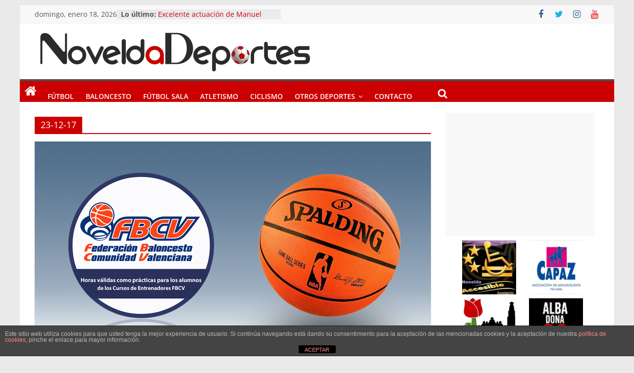

--- FILE ---
content_type: text/html; charset=utf-8
request_url: https://www.google.com/recaptcha/api2/aframe
body_size: 268
content:
<!DOCTYPE HTML><html><head><meta http-equiv="content-type" content="text/html; charset=UTF-8"></head><body><script nonce="hNdB4X4gGURNwa4_YuRoZw">/** Anti-fraud and anti-abuse applications only. See google.com/recaptcha */ try{var clients={'sodar':'https://pagead2.googlesyndication.com/pagead/sodar?'};window.addEventListener("message",function(a){try{if(a.source===window.parent){var b=JSON.parse(a.data);var c=clients[b['id']];if(c){var d=document.createElement('img');d.src=c+b['params']+'&rc='+(localStorage.getItem("rc::a")?sessionStorage.getItem("rc::b"):"");window.document.body.appendChild(d);sessionStorage.setItem("rc::e",parseInt(sessionStorage.getItem("rc::e")||0)+1);localStorage.setItem("rc::h",'1768766229165');}}}catch(b){}});window.parent.postMessage("_grecaptcha_ready", "*");}catch(b){}</script></body></html>